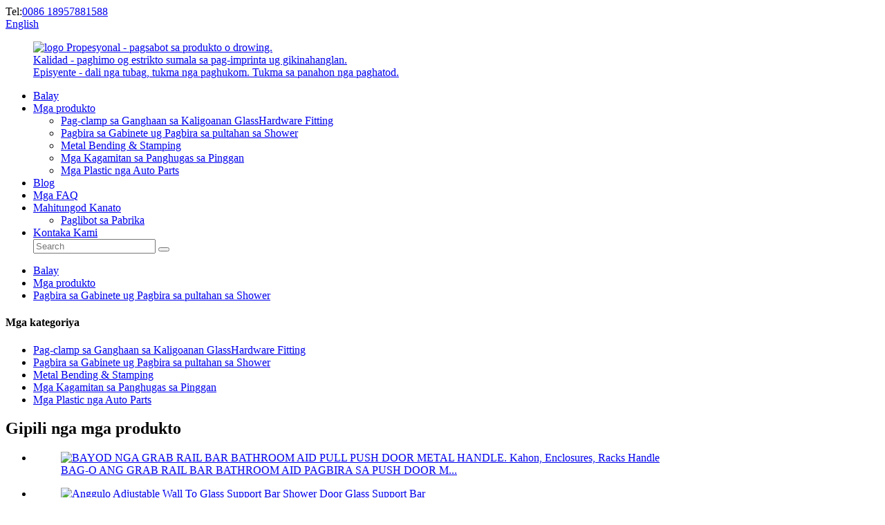

--- FILE ---
content_type: text/html
request_url: http://ceb.cnteko.com/cabinet-pulls-shower-door-pull/
body_size: 10068
content:
<!DOCTYPE html> <html dir="ltr" lang="ceb"> <head> <meta charset="UTF-8"/> <meta http-equiv="Content-Type" content="text/html; charset=UTF-8" /> <!-- Google tag (gtag.js) --> <script async src="https://www.googletagmanager.com/gtag/js?id=G-FE98B0T09V"></script> <script>
  window.dataLayer = window.dataLayer || [];
  function gtag(){dataLayer.push(arguments);}
  gtag('js', new Date());

  gtag('config', 'G-FE98B0T09V');
</script> <title>Cabinet Pulls & Shower Door Pull Manufacturers - China Cabinet Pulls & Shower Door Pull Factory & Suppliers</title> <meta name="viewport" content="width=device-width,initial-scale=1,minimum-scale=1,maximum-scale=1,user-scalable=no"> <link rel="apple-touch-icon-precomposed" href=""> <meta name="format-detection" content="telephone=no"> <meta name="apple-mobile-web-app-capable" content="yes"> <meta name="apple-mobile-web-app-status-bar-style" content="black"> <link href="//cdn.globalso.com/cnteko/style/global/style.css" rel="stylesheet" onload="this.onload=null;this.rel='stylesheet'"> <link href="//cdn.globalso.com/cnteko/style/public/public.css" rel="stylesheet" onload="this.onload=null;this.rel='stylesheet'">  <link rel="shortcut icon" href="https://cdn.globalso.com/cnteko/dde2515a.jpg" /> <meta name="description" content="Pagkuha ug taas nga kalidad nga mga pagbira sa kabinet ug pagbira sa pultahan sa shower direkta gikan sa tiggama sa China. Kami ang nanguna nga supplier ug pabrika, nga nagtanyag mga top-notch nga mga produkto alang sa imong balay. Pagpamalit karon!" /> <meta name="keywords" content="pagbira sa kabinet, pagbira sa pultahan sa shower, pagbira sa kabinete sa kusina, pagbira sa kabinete sa banyo, pagbira sa moderno nga kabinete, pagbira sa vintage cabinet, pagbira sa kabinet nga nickel, pagbira sa pultahan sa bildo nga shower" />    <link href="//cdn.globalso.com/hide_search.css" rel="stylesheet"/><link href="//www.cnteko.com/style/ceb.html.css" rel="stylesheet"/><link rel="alternate" hreflang="ceb" href="https://ceb.cnteko.com/" /><link rel="canonical" href="https://ceb.cnteko.com/cabinet-pulls-shower-door-pull/" /></head> <body> <div class="container"> <header class="web_head">     <div class="head_top">       <div class="layout">         <div class="head_right">           <span class="top_contact">Tel:<a class="tel_link" href="tel:0086 18957881588">0086 18957881588</a></span>          <div class="change-language ensemble">   <div class="change-language-info">     <div class="change-language-title medium-title">        <div class="language-flag language-flag-en"><a href="https://www.cnteko.com/"><b class="country-flag"></b><span>English</span> </a></div>        <b class="language-icon"></b>      </div> 	<div class="change-language-cont sub-content">         <div class="empty"></div>     </div>   </div> </div> <!--theme229-->             </div>       </div>     </div>     <div class="head_layer">       <div class="layout">         <figure class="logo"><a href="/">                 <img src="https://cdn.globalso.com/cnteko/e7e1f7052.png" alt="logo">                 <span id="logo_span" class="logo_description">Propesyonal - pagsabot sa produkto o drowing.<br/>Kalidad - paghimo og estrikto sumala sa pag-imprinta ug gikinahanglan.<br/>Episyente - dali nga tubag, tukma nga paghukom. Tukma sa panahon nga paghatod.</span>         </a></figure>         <nav class="nav_wrap">           <ul class="head_nav">         <li><a href="/">Balay</a></li> <li class="current-menu-ancestor current-menu-parent"><a href="/products/">Mga produkto</a> <ul class="sub-menu"> 	<li><a href="/bathroom-gate-clamp-glasshardware-fitting/">Pag-clamp sa Ganghaan sa Kaligoanan GlassHardware Fitting</a></li> 	<li class="nav-current"><a href="/cabinet-pulls-shower-door-pull/">Pagbira sa Gabinete ug Pagbira sa pultahan sa Shower</a></li> 	<li><a href="/metal-bending-stamping/">Metal Bending & Stamping</a></li> 	<li><a href="/dishwasher-accessories/">Mga Kagamitan sa Panghugas sa Pinggan</a></li> 	<li><a href="/plastic-auto-parts/">Mga Plastic nga Auto Parts</a></li> </ul> </li> <li><a href="/news/">Blog</a></li> <li><a href="/faqs/">Mga FAQ</a></li> <li><a href="/about-us/">Mahitungod Kanato</a> <ul class="sub-menu"> 	<li><a href="/factory-tour/">Paglibot sa Pabrika</a></li> </ul> </li> <li><a href="/contact-us/">Kontaka Kami</a></li> <div class="head-search">           <form  action="/search.php" method="get">           <input class="search-ipt" type="text" placeholder="Search" name="s" id="s" />           <input type="hidden" name="cat" value="490"/>           <button class="search-btn" type="submit"  id="searchsubmit"></button>         </form>           </div> <b id="btn-search" class="btn--search"></b>       </ul>                               </nav>       </div>     </div>   </header><div class="path_bar">     <div class="layout">       <ul>        <li> <a itemprop="breadcrumb" href="/">Balay</a></li><li> <a itemprop="breadcrumb" href="/products/" title="Products">Mga produkto</a> </li><li> <a href="#">Pagbira sa Gabinete ug Pagbira sa pultahan sa Shower</a></li>       </ul>     </div>   </div> <section class="web_main page_main">   <div class="layout">     <aside class="aside">   <section class="aside-wrap">     <section class="side-widget">     <div class="side-tit-bar">       <h4 class="side-tit">Mga kategoriya</h4>     </div>     <ul class="side-cate">       <li><a href="/bathroom-gate-clamp-glasshardware-fitting/">Pag-clamp sa Ganghaan sa Kaligoanan GlassHardware Fitting</a></li> <li class="nav-current"><a href="/cabinet-pulls-shower-door-pull/">Pagbira sa Gabinete ug Pagbira sa pultahan sa Shower</a></li> <li><a href="/metal-bending-stamping/">Metal Bending & Stamping</a></li> <li><a href="/dishwasher-accessories/">Mga Kagamitan sa Panghugas sa Pinggan</a></li> <li><a href="/plastic-auto-parts/">Mga Plastic nga Auto Parts</a></li>     </ul>   </section>   <div class="side-widget">     <div class="side-tit-bar">       <h2 class="side-tit">Gipili nga mga produkto</h2>     </div>     <div class="side-product-items">       <div class="items_content">         <ul >                     <li class="side_product_item">             <figure> <a  class="item-img" href="/bathroom-accesories-57-products/"><img src="https://cdn.globalso.com/cnteko/eaeabb04-300x300.jpg" alt="BAYOD NGA GRAB RAIL BAR BATHROOM AID PULL PUSH DOOR METAL HANDLE. Kahon, Enclosures, Racks Handle"></a>               <figcaption>                 <div class="item_text"><a href="/bathroom-accesories-57-products/">BAG-O ANG GRAB RAIL BAR BATHROOM AID PAGBIRA SA PUSH DOOR M...</a></div>               </figcaption>             </figure>             <a href="/bathroom-accesories-57-products/" class="add-friend"></a> </li>                     <li class="side_product_item">             <figure> <a  class="item-img" href="/bathroom-accesories-56-products/"><img src="https://cdn.globalso.com/cnteko/8b1f40da-300x300.png" alt="Anggulo Adjustable Wall To Glass Support Bar Shower Door Glass Support Bar"></a>               <figcaption>                 <div class="item_text"><a href="/bathroom-accesories-56-products/">Anggulo Adjustable Wall To Glass Support Bar Shower Do...</a></div>               </figcaption>             </figure>             <a href="/bathroom-accesories-56-products/" class="add-friend"></a> </li>                     <li class="side_product_item">             <figure> <a  class="item-img" href="/door-guide-for-sliding-shower-door-systems-products/"><img src="https://cdn.globalso.com/cnteko/d9af8928-300x300.png" alt="90 degree nga bildo Ngadto sa bildo nga shower clamp brass hinge para sa banyo haom"></a>               <figcaption>                 <div class="item_text"><a href="/door-guide-for-sliding-shower-door-systems-products/">90 degree nga bildo Ngadto sa bildo nga shower clamp brass hinge para...</a></div>               </figcaption>             </figure>             <a href="/door-guide-for-sliding-shower-door-systems-products/" class="add-friend"></a> </li>                     <li class="side_product_item">             <figure> <a  class="item-img" href="/cylindrical-door-stop-products/"><img src="https://cdn.globalso.com/cnteko/aaff642c1-300x300.jpg" alt="Pasadya nga solidong brass floor mounted door stop nga adunay baga nga singsing nga goma"></a>               <figcaption>                 <div class="item_text"><a href="/cylindrical-door-stop-products/">Custom solid brass floor mount door stop with thic...</a></div>               </figcaption>             </figure>             <a href="/cylindrical-door-stop-products/" class="add-friend"></a> </li>                     <li class="side_product_item">             <figure> <a  class="item-img" href="/rod-handle-collection-use-on-kitchen-cabinets-bathroom-cabinets-furniture-or-closet-doors-products/"><img src="https://cdn.globalso.com/cnteko/65710b741-300x300.jpg" alt="Koleksyon sa Rod Handle Gamit sa mga kabinet sa kusina, mga kabinet sa banyo, mga muwebles o mga pultahan sa aparador"></a>               <figcaption>                 <div class="item_text"><a href="/rod-handle-collection-use-on-kitchen-cabinets-bathroom-cabinets-furniture-or-closet-doors-products/">Rod Handle Collection Paggamit sa mga kabinet sa kusina, bathr...</a></div>               </figcaption>             </figure>             <a href="/rod-handle-collection-use-on-kitchen-cabinets-bathroom-cabinets-furniture-or-closet-doors-products/" class="add-friend"></a> </li>                     <li class="side_product_item">             <figure> <a  class="item-img" href="/wall-to-glass-standard-bevel-pivot-shower-door-hinge360-degbrass-products/"><img src="https://cdn.globalso.com/cnteko/a138dab2-300x300.png" alt="WALL TO GLASS STANDARD BEVEL PIVOT SHOWER DOOR HINGE,360 DEG,BASS"></a>               <figcaption>                 <div class="item_text"><a href="/wall-to-glass-standard-bevel-pivot-shower-door-hinge360-degbrass-products/">WALL TO GLASS STANDARD BEVEL PIVOT SHOWER DOOR HINGE...</a></div>               </figcaption>             </figure>             <a href="/wall-to-glass-standard-bevel-pivot-shower-door-hinge360-degbrass-products/" class="add-friend"></a> </li>                     <li class="side_product_item">             <figure> <a  class="item-img" href="/shower-caddy-1-tier-bathroom-cornersquare-shelf-organizer-brass-polished-chrome-1-tier-cornersquare-basket-products/"><img src="https://cdn.globalso.com/cnteko/d9bd06f5-300x300.jpg" alt="Kaligoanan 304 SUS Stainless steel corner shower caddy storage shelves organizer"></a>               <figcaption>                 <div class="item_text"><a href="/shower-caddy-1-tier-bathroom-cornersquare-shelf-organizer-brass-polished-chrome-1-tier-cornersquare-basket-products/">Kaligoanan 304 SUS Stainless steel corner shower caddy...</a></div>               </figcaption>             </figure>             <a href="/shower-caddy-1-tier-bathroom-cornersquare-shelf-organizer-brass-polished-chrome-1-tier-cornersquare-basket-products/" class="add-friend"></a> </li>                     <li class="side_product_item">             <figure> <a  class="item-img" href="/shower-caddy-2-tier-bathroom-cornersquare-shelf-organizer-brass-polished-chrome-double-cornersquare-basket-products/"><img src="https://cdn.globalso.com/cnteko/23df8ff6-300x300.jpg" alt="Shower Caddy 2 Tier nga Suok sa Kaligoanan/Square Shelf Organizer Brass Polished Chrome Doble Corner/Square Basket"></a>               <figcaption>                 <div class="item_text"><a href="/shower-caddy-2-tier-bathroom-cornersquare-shelf-organizer-brass-polished-chrome-double-cornersquare-basket-products/">Shower Caddy 2 Tier nga Suok sa Kaligoanan/Square Shelf O...</a></div>               </figcaption>             </figure>             <a href="/shower-caddy-2-tier-bathroom-cornersquare-shelf-organizer-brass-polished-chrome-double-cornersquare-basket-products/" class="add-friend"></a> </li>                   </ul>       </div>       <div class="btn-prev swiper-button-disabled"></div>       <div class="btn-next"></div>     </div>   </div>      </section> </aside>    <section class="main">       <div class="items_list">         <h1 class="page_title">Pagbira sa Gabinete ug Pagbira sa pultahan sa Shower</h1>         <ul>    <li class="product_item">             <figure>               <span class="item_img"><img src="https://cdn.globalso.com/cnteko/cdbc49b5.jpg" alt="Ang Modernong Bulawan nga Gabinete Nagbira sa Hardware Square Cabinet Naggunit sa Pultahan Nagguyod sa Mga Muwebles sa Kaligoanan"><a href="/rectangle-cabinet-pull-products/" title="Modern Gold Cabinet Pulls Hardware Square Cabinet Handles Door Handles Bathroom Furniture Pulls"></a> </span>               <figcaption> 			  <div class="item_information"> 			                            <h3 class="item_title"><a href="/rectangle-cabinet-pull-products/" title="Modern Gold Cabinet Pulls Hardware Square Cabinet Handles Door Handles Bathroom Furniture Pulls">Ang Modernong Bulawan nga Gabinete Nagbira sa Hardware Square Cabinet Naggunit sa Pultahan Nagguyod sa Mga Muwebles sa Kaligoanan</a></h3>                               </div>               </figcaption>             </figure>           </li>    <li class="product_item">             <figure>               <span class="item_img"><img src="https://cdn.globalso.com/cnteko/6987f6e0.jpg" alt="Ang suplay sa pabrika nga stainless steel show door pull handle cabinet handle"><a href="/stainless-steel-handle-boxes-enclosures-racks-handle-products/" title="Factory supply stainless steel show door pull handle cabinet handles"></a> </span>               <figcaption> 			  <div class="item_information"> 			                            <h3 class="item_title"><a href="/stainless-steel-handle-boxes-enclosures-racks-handle-products/" title="Factory supply stainless steel show door pull handle cabinet handles">Ang suplay sa pabrika nga stainless steel show door pull handle cabinet handle</a></h3>                               </div>               </figcaption>             </figure>           </li>    <li class="product_item">             <figure>               <span class="item_img"><img src="https://cdn.globalso.com/cnteko/16532dfa.jpg" alt="Back-to-Back Pull Handles European court style"><a href="/back-to-back-pull-handles-european-court-style-products/" title="Back-to-Back Pull Handles  European court style"></a> </span>               <figcaption> 			  <div class="item_information"> 			                            <h3 class="item_title"><a href="/back-to-back-pull-handles-european-court-style-products/" title="Back-to-Back Pull Handles  European court style">Back-to-Back Pull Handles European court style</a></h3>                               </div>               </figcaption>             </figure>           </li>    <li class="product_item">             <figure>               <span class="item_img"><img src="https://cdn.globalso.com/cnteko/f7124ac7.jpg" alt="Shower glass door handle double side back to back solid brass shower door knob"><a href="/glass-door-handle-knob-products/" title="Shower glass door handle double side back to back solid brass shower door knobs"></a> </span>               <figcaption> 			  <div class="item_information"> 			                            <h3 class="item_title"><a href="/glass-door-handle-knob-products/" title="Shower glass door handle double side back to back solid brass shower door knobs">Shower glass door handle double side back to back solid brass shower door knob</a></h3>                               </div>               </figcaption>             </figure>           </li>    <li class="product_item">             <figure>               <span class="item_img"><img src="https://cdn.globalso.com/cnteko/6795775d.jpg" alt="Direkta nga naghatag ang tiggama og taas nga kalidad nga mga istilo sa modernong T Bar Pull Handle para sa mga drawer ug mga pultahan"><a href="/cabinet-pulls-brushed-nickel-kitchen-cupboard-handles-satin-nickel-cabinet-handlesmatte-black-cabinet-pulls-products/" title="Manufacturer supplies directly high quality styles modern T Bar Pull Handle for drawers and Doors"></a> </span>               <figcaption> 			  <div class="item_information"> 			                            <h3 class="item_title"><a href="/cabinet-pulls-brushed-nickel-kitchen-cupboard-handles-satin-nickel-cabinet-handlesmatte-black-cabinet-pulls-products/" title="Manufacturer supplies directly high quality styles modern T Bar Pull Handle for drawers and Doors">Direkta nga naghatag ang tiggama og taas nga kalidad nga mga istilo sa modernong T Bar Pull Handle para sa mga drawer ug mga pultahan</a></h3>                               </div>               </figcaption>             </figure>           </li>    <li class="product_item">             <figure>               <span class="item_img"><img src="https://cdn.globalso.com/cnteko/e74d80ff.jpg" alt="Bulawan nga Itom nga Chrome Kusina nga Gabinete Door Drawer Cupboard T Bar Handle"><a href="/gold-black-chrome-kitchen-cabinet-door-drawer-cupboard-t-bar-handle-products/" title="Gold Black Chrome Kitchen Cabinet Door Drawer Cupboard T Bar Handle"></a> </span>               <figcaption> 			  <div class="item_information"> 			                            <h3 class="item_title"><a href="/gold-black-chrome-kitchen-cabinet-door-drawer-cupboard-t-bar-handle-products/" title="Gold Black Chrome Kitchen Cabinet Door Drawer Cupboard T Bar Handle">Bulawan nga Itom nga Chrome Kusina nga Gabinete Door Drawer Cupboard T Bar Handle</a></h3>                               </div>               </figcaption>             </figure>           </li>    <li class="product_item">             <figure>               <span class="item_img"><img src="https://cdn.globalso.com/cnteko/bd9c8e29.jpg" alt="Ang Wire Pulls gipasinaw nga brass tubular pulls ug pushes para sa hardware sa pultahan"><a href="/tubular-cabinet-pull-products/" title="Wire Pulls polished brass tubular pulls and pushes for door hardware"></a> </span>               <figcaption> 			  <div class="item_information"> 			                            <h3 class="item_title"><a href="/tubular-cabinet-pull-products/" title="Wire Pulls polished brass tubular pulls and pushes for door hardware">Ang Wire Pulls gipasinaw nga brass tubular pulls ug pushes para sa hardware sa pultahan</a></h3>                               </div>               </figcaption>             </figure>           </li>    <li class="product_item">             <figure>               <span class="item_img"><img src="https://cdn.globalso.com/cnteko/23b0745d.png" alt="Mga custom nga grab bar sa bath ug shower aid nga adunay gipasinaw nga chrome brass"><a href="/handlegrab-bar-brass-chrome-products/" title="Custom grab bars in bath and shower aids with polished chrome brass"></a> </span>               <figcaption> 			  <div class="item_information"> 			                            <h3 class="item_title"><a href="/handlegrab-bar-brass-chrome-products/" title="Custom grab bars in bath and shower aids with polished chrome brass">Mga custom nga grab bar sa bath ug shower aid nga adunay gipasinaw nga chrome brass</a></h3>                               </div>               </figcaption>             </figure>           </li>    <li class="product_item">             <figure>               <span class="item_img"><img src="https://cdn.globalso.com/cnteko/65710b741.jpg" alt="Koleksyon sa Rod Handle Gamit sa mga kabinet sa kusina, mga kabinet sa banyo, mga muwebles o mga pultahan sa aparador"><a href="/rod-handle-collection-use-on-kitchen-cabinets-bathroom-cabinets-furniture-or-closet-doors-products/" title="Rod Handle Collection Use on kitchen cabinets, bathroom cabinets, furniture or closet doors"></a> </span>               <figcaption> 			  <div class="item_information"> 			                            <h3 class="item_title"><a href="/rod-handle-collection-use-on-kitchen-cabinets-bathroom-cabinets-furniture-or-closet-doors-products/" title="Rod Handle Collection Use on kitchen cabinets, bathroom cabinets, furniture or closet doors">Koleksyon sa Rod Handle Gamit sa mga kabinet sa kusina, mga kabinet sa banyo, mga muwebles o mga pultahan sa aparador</a></h3>                               </div>               </figcaption>             </figure>           </li>    <li class="product_item">             <figure>               <span class="item_img"><img src="https://cdn.globalso.com/cnteko/0ff597191.jpg" alt="Mga Kagamitan sa Kaligoanan"><a href="/bathroom-accesories-6-products/" title="Bathroom Accesories"></a> </span>               <figcaption> 			  <div class="item_information"> 			                            <h3 class="item_title"><a href="/bathroom-accesories-6-products/" title="Bathroom Accesories">Mga Kagamitan sa Kaligoanan</a></h3>                               </div>               </figcaption>             </figure>           </li>    <li class="product_item">             <figure>               <span class="item_img"><img src="https://cdn.globalso.com/cnteko/67288ab6.jpg" alt="Frameless shower pultahan fixed panel bungbong sa bildo suporta bar alang sa 8-12mm Glass"><a href="/angle-adjustable-wall-to-glass-support-bar-shower-door-glass-support-bar-products/" title="Frameless shower door fixed panel wall to glass support bar for 8-12mm Glass"></a> </span>               <figcaption> 			  <div class="item_information"> 			                            <h3 class="item_title"><a href="/angle-adjustable-wall-to-glass-support-bar-shower-door-glass-support-bar-products/" title="Frameless shower door fixed panel wall to glass support bar for 8-12mm Glass">Frameless shower pultahan fixed panel bungbong sa bildo suporta bar alang sa 8-12mm Glass</a></h3>                               </div>               </figcaption>             </figure>           </li>          </ul>         <div class="page_bar">         <div class="pages"></div>       </div>       </div>            </section>   </div> </section> <footer class="web_footer">     <div class="foot_items">       <div class="layout">         <div class="foot_item foot_item_product wow fadeInUpA" data-wow-delay=".1s">           <h2 class="title">IMPORMASYON</h2>           <div class="foot_item_bd">             <ul class="foot_txt_list">               <li><a href="/about-us/">Mahitungod Kanato</a></li> <li><a href="/factory-tour/">Paglibot sa Pabrika</a></li> <li><a href="/contact-us/">Kontaka Kami</a></li> <li><a href="/faqs/">Mga FAQ</a></li>             </ul>           </div>         </div>         <div class="foot_item foot_item_news wow fadeInUpA" data-wow-delay=".2s">           <h2 class="title">BAG-ONG BALITA</h2>           <div class="foot_item_bd">             <ul class="foot_news_list">                            <li><a href="/news/how-do-aluminum-extrusions-improve-vehicle-efficiency-and-safety/">Sa Unsang Paagi Ang Aluminum Extrusions Makapauswag sa Salakyanan...</a></li>                             <li><a href="/news/why-are-oem-buyers-turning-to-aluminum-extrusions-in-2025/">Ngano nga ang mga pumapalit sa OEM mibalik sa aluminum ex...</a></li>                           </ul>           </div>         </div>         <div class="foot_item foot_item_contact wow fadeInUpA" data-wow-delay=".3s">           <h2 class="title">KONTAK KAMI</h2>           <div class="foot_item_bd">             <address>             <ul>                <li class="foot_addr">UNIT 1412, LINGQIAO PLAZA, 31 YAOHANG STREET, NINGBO 315000 , CHINA</li>              <li class="foot_phone">Tawga Kami Karon:<a class="tel_link" href="tel:0086 18957881588">0086 18957881588</a></li>                          <li class="foot_email"><a href="javascript:" class="add_email12">daisy_yan@coziness.cn</a></li>            </ul>             </address>           </div>         </div>         <div class="foot_item foot_item_follow wow fadeInUpA" data-wow-delay=".4s">           <h2 class="title">SUNDA KAMI</h2>           <div class="foot_item_bd">             <div class="company_subscribe foot_subscribe">               <h3 class="subscribe_tit">Alang sa mga pangutana bahin sa among mga produkto o pricelist, palihug ibilin ang imong email kanamo ug kami makontak sa sulod sa 24 oras.</h3>               <a href="javascript:" class="sys_btn button">Pangutana Karon</a>             </div>                   </div>         </div>       </div>     </div>     <div class="foot_bar wow fadeInUpA">       <div class="layout">         <div class="copyright">© Copyright - 2010-2023 : Tanang Katungod Gireserba.<script type="text/javascript" src="//www.globalso.site/livechat.js"></script>         <a href="/sitemap.xml">Sitemap</a>  <br><a href='/bathroom-accessories/' title='Bathroom Accessories'>Mga Kagamitan sa Kaligoanan</a>,  <a href='/wholesale-plastic-auto-car-parts-supplier/' title='Wholesale Plastic Auto Car Parts Supplier'>Wholesale Plastic Auto Car Parts Supplier</a>,  <a href='/wholesale-plastic-auto-spare-parts-factory/' title='Wholesale Plastic Auto Spare Parts Factory'>Wholesale Plastic Auto Spare Parts Pabrika</a>,  <a href='/door-pull-handles/' title='door pull handles'>mga gunitanan sa pagbitad sa pultahan</a>,  <a href='/wholesale-innovative-plastic-components-manufacturers/' title='Wholesale Innovative Plastic Components Manufacturers'>Wholesale Innovative Plastic Components Manufacturers</a>,  <a href='/bathroom-accessories-and-fittings/' title='bathroom accessories and fittings'>mga gamit sa banyo ug mga gamit</a>,                </div>       </div>     </div>   </footer> <aside class="scrollsidebar" id="scrollsidebar">   <div class="side_content">     <div class="side_list">       <header class="hd"><img src="//cdn.globalso.com/title_pic.png" alt="Online nga Pangutana"/></header>       <div class="cont">         <li><a class="email" href="javascript:" >Ipadala ang Email</a></li>                                       </div>                   <div class="side_title"><a  class="close_btn"><span>x</span></a></div>     </div>   </div>   <div class="show_btn"></div> </aside> <div class="inquiry-pop-bd">   <div class="inquiry-pop"> <i class="ico-close-pop" onclick="hideMsgPop();"></i>      <script type="text/javascript" src="//www.globalso.site/form.js"></script>    </div> </div> </div> <script type="text/javascript" src="//cdn.globalso.com/cnteko/style/global/js/jquery.min.js"></script>  <script type="text/javascript" src="//cdn.globalso.com/cnteko/style/global/js/common.js"></script> <script type="text/javascript" src="//cdn.globalso.com/cnteko/style/public/public.js"></script>  <!--[if lt IE 9]> <script src="//cdn.globalso.com/cnteko/style/global/js/html5.js"></script> <![endif]--> <script>
function getCookie(name) {
    var arg = name + "=";
    var alen = arg.length;
    var clen = document.cookie.length;
    var i = 0;
    while (i < clen) {
        var j = i + alen;
        if (document.cookie.substring(i, j) == arg) return getCookieVal(j);
        i = document.cookie.indexOf(" ", i) + 1;
        if (i == 0) break;
    }
    return null;
}
function setCookie(name, value) {
    var expDate = new Date();
    var argv = setCookie.arguments;
    var argc = setCookie.arguments.length;
    var expires = (argc > 2) ? argv[2] : null;
    var path = (argc > 3) ? argv[3] : null;
    var domain = (argc > 4) ? argv[4] : null;
    var secure = (argc > 5) ? argv[5] : false;
    if (expires != null) {
        expDate.setTime(expDate.getTime() + expires);
    }
    document.cookie = name + "=" + escape(value) + ((expires == null) ? "": ("; expires=" + expDate.toUTCString())) + ((path == null) ? "": ("; path=" + path)) + ((domain == null) ? "": ("; domain=" + domain)) + ((secure == true) ? "; secure": "");
}
function getCookieVal(offset) {
    var endstr = document.cookie.indexOf(";", offset);
    if (endstr == -1) endstr = document.cookie.length;
    return unescape(document.cookie.substring(offset, endstr));
}
var firstshow = 0;
var cfstatshowcookie = getCookie('easyiit_stats');
if (cfstatshowcookie != 1) {
    a = new Date();
    h = a.getHours();
    m = a.getMinutes();
    s = a.getSeconds();
    sparetime = 1000 * 60 * 60 * 24 * 1 - (h * 3600 + m * 60 + s) * 1000 - 1;
    setCookie('easyiit_stats', 1, sparetime, '/');
    firstshow = 1;
}
if (!navigator.cookieEnabled) {
    firstshow = 0;
}
var referrer = escape(document.referrer);
var currweb = escape(location.href);
var screenwidth = screen.width;
var screenheight = screen.height;
var screencolordepth = screen.colorDepth;
$(function($){
   $.post("https://www.cnteko.com/statistic.php", { action:'stats_init', assort:0, referrer:referrer, currweb:currweb , firstshow:firstshow ,screenwidth:screenwidth, screenheight: screenheight, screencolordepth: screencolordepth, ranstr: Math.random()},function(data){}, "json");
			
});
</script>   <script type="text/javascript">

if(typeof jQuery == 'undefined' || typeof jQuery.fn.on == 'undefined') {
	document.write('<script src="https://www.cnteko.com/wp-content/plugins/bb-plugin/js/jquery.js"><\/script>');
	document.write('<script src="https://www.cnteko.com/wp-content/plugins/bb-plugin/js/jquery.migrate.min.js"><\/script>');
}

</script><ul class="prisna-wp-translate-seo" id="prisna-translator-seo"><li class="language-flag language-flag-en"><a href="https://www.cnteko.com/cabinet-pulls-shower-door-pull/" title="English" target="_blank"><b class="country-flag"></b><span>English</span></a></li><li class="language-flag language-flag-fr"><a href="http://fr.cnteko.com/cabinet-pulls-shower-door-pull/" title="French" target="_blank"><b class="country-flag"></b><span>French</span></a></li><li class="language-flag language-flag-de"><a href="http://de.cnteko.com/cabinet-pulls-shower-door-pull/" title="German" target="_blank"><b class="country-flag"></b><span>German</span></a></li><li class="language-flag language-flag-pt"><a href="http://pt.cnteko.com/cabinet-pulls-shower-door-pull/" title="Portuguese" target="_blank"><b class="country-flag"></b><span>Portuguese</span></a></li><li class="language-flag language-flag-es"><a href="http://es.cnteko.com/cabinet-pulls-shower-door-pull/" title="Spanish" target="_blank"><b class="country-flag"></b><span>Spanish</span></a></li><li class="language-flag language-flag-ru"><a href="http://ru.cnteko.com/cabinet-pulls-shower-door-pull/" title="Russian" target="_blank"><b class="country-flag"></b><span>Russian</span></a></li><li class="language-flag language-flag-ja"><a href="http://ja.cnteko.com/cabinet-pulls-shower-door-pull/" title="Japanese" target="_blank"><b class="country-flag"></b><span>Japanese</span></a></li><li class="language-flag language-flag-ko"><a href="http://ko.cnteko.com/cabinet-pulls-shower-door-pull/" title="Korean" target="_blank"><b class="country-flag"></b><span>Korean</span></a></li><li class="language-flag language-flag-ar"><a href="http://ar.cnteko.com/cabinet-pulls-shower-door-pull/" title="Arabic" target="_blank"><b class="country-flag"></b><span>Arabic</span></a></li><li class="language-flag language-flag-ga"><a href="http://ga.cnteko.com/cabinet-pulls-shower-door-pull/" title="Irish" target="_blank"><b class="country-flag"></b><span>Irish</span></a></li><li class="language-flag language-flag-el"><a href="http://el.cnteko.com/cabinet-pulls-shower-door-pull/" title="Greek" target="_blank"><b class="country-flag"></b><span>Greek</span></a></li><li class="language-flag language-flag-tr"><a href="http://tr.cnteko.com/cabinet-pulls-shower-door-pull/" title="Turkish" target="_blank"><b class="country-flag"></b><span>Turkish</span></a></li><li class="language-flag language-flag-it"><a href="http://it.cnteko.com/cabinet-pulls-shower-door-pull/" title="Italian" target="_blank"><b class="country-flag"></b><span>Italian</span></a></li><li class="language-flag language-flag-da"><a href="http://da.cnteko.com/cabinet-pulls-shower-door-pull/" title="Danish" target="_blank"><b class="country-flag"></b><span>Danish</span></a></li><li class="language-flag language-flag-ro"><a href="http://ro.cnteko.com/cabinet-pulls-shower-door-pull/" title="Romanian" target="_blank"><b class="country-flag"></b><span>Romanian</span></a></li><li class="language-flag language-flag-id"><a href="http://id.cnteko.com/cabinet-pulls-shower-door-pull/" title="Indonesian" target="_blank"><b class="country-flag"></b><span>Indonesian</span></a></li><li class="language-flag language-flag-cs"><a href="http://cs.cnteko.com/cabinet-pulls-shower-door-pull/" title="Czech" target="_blank"><b class="country-flag"></b><span>Czech</span></a></li><li class="language-flag language-flag-af"><a href="http://af.cnteko.com/cabinet-pulls-shower-door-pull/" title="Afrikaans" target="_blank"><b class="country-flag"></b><span>Afrikaans</span></a></li><li class="language-flag language-flag-sv"><a href="http://sv.cnteko.com/cabinet-pulls-shower-door-pull/" title="Swedish" target="_blank"><b class="country-flag"></b><span>Swedish</span></a></li><li class="language-flag language-flag-pl"><a href="http://pl.cnteko.com/cabinet-pulls-shower-door-pull/" title="Polish" target="_blank"><b class="country-flag"></b><span>Polish</span></a></li><li class="language-flag language-flag-eu"><a href="http://eu.cnteko.com/cabinet-pulls-shower-door-pull/" title="Basque" target="_blank"><b class="country-flag"></b><span>Basque</span></a></li><li class="language-flag language-flag-ca"><a href="http://ca.cnteko.com/cabinet-pulls-shower-door-pull/" title="Catalan" target="_blank"><b class="country-flag"></b><span>Catalan</span></a></li><li class="language-flag language-flag-eo"><a href="http://eo.cnteko.com/cabinet-pulls-shower-door-pull/" title="Esperanto" target="_blank"><b class="country-flag"></b><span>Esperanto</span></a></li><li class="language-flag language-flag-hi"><a href="http://hi.cnteko.com/cabinet-pulls-shower-door-pull/" title="Hindi" target="_blank"><b class="country-flag"></b><span>Hindi</span></a></li><li class="language-flag language-flag-lo"><a href="http://lo.cnteko.com/cabinet-pulls-shower-door-pull/" title="Lao" target="_blank"><b class="country-flag"></b><span>Lao</span></a></li><li class="language-flag language-flag-sq"><a href="http://sq.cnteko.com/cabinet-pulls-shower-door-pull/" title="Albanian" target="_blank"><b class="country-flag"></b><span>Albanian</span></a></li><li class="language-flag language-flag-am"><a href="http://am.cnteko.com/cabinet-pulls-shower-door-pull/" title="Amharic" target="_blank"><b class="country-flag"></b><span>Amharic</span></a></li><li class="language-flag language-flag-hy"><a href="http://hy.cnteko.com/cabinet-pulls-shower-door-pull/" title="Armenian" target="_blank"><b class="country-flag"></b><span>Armenian</span></a></li><li class="language-flag language-flag-az"><a href="http://az.cnteko.com/cabinet-pulls-shower-door-pull/" title="Azerbaijani" target="_blank"><b class="country-flag"></b><span>Azerbaijani</span></a></li><li class="language-flag language-flag-be"><a href="http://be.cnteko.com/cabinet-pulls-shower-door-pull/" title="Belarusian" target="_blank"><b class="country-flag"></b><span>Belarusian</span></a></li><li class="language-flag language-flag-bn"><a href="http://bn.cnteko.com/cabinet-pulls-shower-door-pull/" title="Bengali" target="_blank"><b class="country-flag"></b><span>Bengali</span></a></li><li class="language-flag language-flag-bs"><a href="http://bs.cnteko.com/cabinet-pulls-shower-door-pull/" title="Bosnian" target="_blank"><b class="country-flag"></b><span>Bosnian</span></a></li><li class="language-flag language-flag-bg"><a href="http://bg.cnteko.com/cabinet-pulls-shower-door-pull/" title="Bulgarian" target="_blank"><b class="country-flag"></b><span>Bulgarian</span></a></li><li class="language-flag language-flag-ceb"><a href="http://ceb.cnteko.com/cabinet-pulls-shower-door-pull/" title="Cebuano" target="_blank"><b class="country-flag"></b><span>Cebuano</span></a></li><li class="language-flag language-flag-ny"><a href="http://ny.cnteko.com/cabinet-pulls-shower-door-pull/" title="Chichewa" target="_blank"><b class="country-flag"></b><span>Chichewa</span></a></li><li class="language-flag language-flag-co"><a href="http://co.cnteko.com/cabinet-pulls-shower-door-pull/" title="Corsican" target="_blank"><b class="country-flag"></b><span>Corsican</span></a></li><li class="language-flag language-flag-hr"><a href="http://hr.cnteko.com/cabinet-pulls-shower-door-pull/" title="Croatian" target="_blank"><b class="country-flag"></b><span>Croatian</span></a></li><li class="language-flag language-flag-nl"><a href="http://nl.cnteko.com/cabinet-pulls-shower-door-pull/" title="Dutch" target="_blank"><b class="country-flag"></b><span>Dutch</span></a></li><li class="language-flag language-flag-et"><a href="http://et.cnteko.com/cabinet-pulls-shower-door-pull/" title="Estonian" target="_blank"><b class="country-flag"></b><span>Estonian</span></a></li><li class="language-flag language-flag-tl"><a href="http://tl.cnteko.com/cabinet-pulls-shower-door-pull/" title="Filipino" target="_blank"><b class="country-flag"></b><span>Filipino</span></a></li><li class="language-flag language-flag-fi"><a href="http://fi.cnteko.com/cabinet-pulls-shower-door-pull/" title="Finnish" target="_blank"><b class="country-flag"></b><span>Finnish</span></a></li><li class="language-flag language-flag-fy"><a href="http://fy.cnteko.com/cabinet-pulls-shower-door-pull/" title="Frisian" target="_blank"><b class="country-flag"></b><span>Frisian</span></a></li><li class="language-flag language-flag-gl"><a href="http://gl.cnteko.com/cabinet-pulls-shower-door-pull/" title="Galician" target="_blank"><b class="country-flag"></b><span>Galician</span></a></li><li class="language-flag language-flag-ka"><a href="http://ka.cnteko.com/cabinet-pulls-shower-door-pull/" title="Georgian" target="_blank"><b class="country-flag"></b><span>Georgian</span></a></li><li class="language-flag language-flag-gu"><a href="http://gu.cnteko.com/cabinet-pulls-shower-door-pull/" title="Gujarati" target="_blank"><b class="country-flag"></b><span>Gujarati</span></a></li><li class="language-flag language-flag-ht"><a href="http://ht.cnteko.com/cabinet-pulls-shower-door-pull/" title="Haitian" target="_blank"><b class="country-flag"></b><span>Haitian</span></a></li><li class="language-flag language-flag-ha"><a href="http://ha.cnteko.com/cabinet-pulls-shower-door-pull/" title="Hausa" target="_blank"><b class="country-flag"></b><span>Hausa</span></a></li><li class="language-flag language-flag-haw"><a href="http://haw.cnteko.com/cabinet-pulls-shower-door-pull/" title="Hawaiian" target="_blank"><b class="country-flag"></b><span>Hawaiian</span></a></li><li class="language-flag language-flag-iw"><a href="http://iw.cnteko.com/cabinet-pulls-shower-door-pull/" title="Hebrew" target="_blank"><b class="country-flag"></b><span>Hebrew</span></a></li><li class="language-flag language-flag-hmn"><a href="http://hmn.cnteko.com/cabinet-pulls-shower-door-pull/" title="Hmong" target="_blank"><b class="country-flag"></b><span>Hmong</span></a></li><li class="language-flag language-flag-hu"><a href="http://hu.cnteko.com/cabinet-pulls-shower-door-pull/" title="Hungarian" target="_blank"><b class="country-flag"></b><span>Hungarian</span></a></li><li class="language-flag language-flag-is"><a href="http://is.cnteko.com/cabinet-pulls-shower-door-pull/" title="Icelandic" target="_blank"><b class="country-flag"></b><span>Icelandic</span></a></li><li class="language-flag language-flag-ig"><a href="http://ig.cnteko.com/cabinet-pulls-shower-door-pull/" title="Igbo" target="_blank"><b class="country-flag"></b><span>Igbo</span></a></li><li class="language-flag language-flag-jw"><a href="http://jw.cnteko.com/cabinet-pulls-shower-door-pull/" title="Javanese" target="_blank"><b class="country-flag"></b><span>Javanese</span></a></li><li class="language-flag language-flag-kn"><a href="http://kn.cnteko.com/cabinet-pulls-shower-door-pull/" title="Kannada" target="_blank"><b class="country-flag"></b><span>Kannada</span></a></li><li class="language-flag language-flag-kk"><a href="http://kk.cnteko.com/cabinet-pulls-shower-door-pull/" title="Kazakh" target="_blank"><b class="country-flag"></b><span>Kazakh</span></a></li><li class="language-flag language-flag-km"><a href="http://km.cnteko.com/cabinet-pulls-shower-door-pull/" title="Khmer" target="_blank"><b class="country-flag"></b><span>Khmer</span></a></li><li class="language-flag language-flag-ku"><a href="http://ku.cnteko.com/cabinet-pulls-shower-door-pull/" title="Kurdish" target="_blank"><b class="country-flag"></b><span>Kurdish</span></a></li><li class="language-flag language-flag-ky"><a href="http://ky.cnteko.com/cabinet-pulls-shower-door-pull/" title="Kyrgyz" target="_blank"><b class="country-flag"></b><span>Kyrgyz</span></a></li><li class="language-flag language-flag-la"><a href="http://la.cnteko.com/cabinet-pulls-shower-door-pull/" title="Latin" target="_blank"><b class="country-flag"></b><span>Latin</span></a></li><li class="language-flag language-flag-lv"><a href="http://lv.cnteko.com/cabinet-pulls-shower-door-pull/" title="Latvian" target="_blank"><b class="country-flag"></b><span>Latvian</span></a></li><li class="language-flag language-flag-lt"><a href="http://lt.cnteko.com/cabinet-pulls-shower-door-pull/" title="Lithuanian" target="_blank"><b class="country-flag"></b><span>Lithuanian</span></a></li><li class="language-flag language-flag-lb"><a href="http://lb.cnteko.com/cabinet-pulls-shower-door-pull/" title="Luxembou.." target="_blank"><b class="country-flag"></b><span>Luxembou..</span></a></li><li class="language-flag language-flag-mk"><a href="http://mk.cnteko.com/cabinet-pulls-shower-door-pull/" title="Macedonian" target="_blank"><b class="country-flag"></b><span>Macedonian</span></a></li><li class="language-flag language-flag-mg"><a href="http://mg.cnteko.com/cabinet-pulls-shower-door-pull/" title="Malagasy" target="_blank"><b class="country-flag"></b><span>Malagasy</span></a></li><li class="language-flag language-flag-ms"><a href="http://ms.cnteko.com/cabinet-pulls-shower-door-pull/" title="Malay" target="_blank"><b class="country-flag"></b><span>Malay</span></a></li><li class="language-flag language-flag-ml"><a href="http://ml.cnteko.com/cabinet-pulls-shower-door-pull/" title="Malayalam" target="_blank"><b class="country-flag"></b><span>Malayalam</span></a></li><li class="language-flag language-flag-mt"><a href="http://mt.cnteko.com/cabinet-pulls-shower-door-pull/" title="Maltese" target="_blank"><b class="country-flag"></b><span>Maltese</span></a></li><li class="language-flag language-flag-mi"><a href="http://mi.cnteko.com/cabinet-pulls-shower-door-pull/" title="Maori" target="_blank"><b class="country-flag"></b><span>Maori</span></a></li><li class="language-flag language-flag-mr"><a href="http://mr.cnteko.com/cabinet-pulls-shower-door-pull/" title="Marathi" target="_blank"><b class="country-flag"></b><span>Marathi</span></a></li><li class="language-flag language-flag-mn"><a href="http://mn.cnteko.com/cabinet-pulls-shower-door-pull/" title="Mongolian" target="_blank"><b class="country-flag"></b><span>Mongolian</span></a></li><li class="language-flag language-flag-my"><a href="http://my.cnteko.com/cabinet-pulls-shower-door-pull/" title="Burmese" target="_blank"><b class="country-flag"></b><span>Burmese</span></a></li><li class="language-flag language-flag-ne"><a href="http://ne.cnteko.com/cabinet-pulls-shower-door-pull/" title="Nepali" target="_blank"><b class="country-flag"></b><span>Nepali</span></a></li><li class="language-flag language-flag-no"><a href="http://no.cnteko.com/cabinet-pulls-shower-door-pull/" title="Norwegian" target="_blank"><b class="country-flag"></b><span>Norwegian</span></a></li><li class="language-flag language-flag-ps"><a href="http://ps.cnteko.com/cabinet-pulls-shower-door-pull/" title="Pashto" target="_blank"><b class="country-flag"></b><span>Pashto</span></a></li><li class="language-flag language-flag-fa"><a href="http://fa.cnteko.com/cabinet-pulls-shower-door-pull/" title="Persian" target="_blank"><b class="country-flag"></b><span>Persian</span></a></li><li class="language-flag language-flag-pa"><a href="http://pa.cnteko.com/cabinet-pulls-shower-door-pull/" title="Punjabi" target="_blank"><b class="country-flag"></b><span>Punjabi</span></a></li><li class="language-flag language-flag-sr"><a href="http://sr.cnteko.com/cabinet-pulls-shower-door-pull/" title="Serbian" target="_blank"><b class="country-flag"></b><span>Serbian</span></a></li><li class="language-flag language-flag-st"><a href="http://st.cnteko.com/cabinet-pulls-shower-door-pull/" title="Sesotho" target="_blank"><b class="country-flag"></b><span>Sesotho</span></a></li><li class="language-flag language-flag-si"><a href="http://si.cnteko.com/cabinet-pulls-shower-door-pull/" title="Sinhala" target="_blank"><b class="country-flag"></b><span>Sinhala</span></a></li><li class="language-flag language-flag-sk"><a href="http://sk.cnteko.com/cabinet-pulls-shower-door-pull/" title="Slovak" target="_blank"><b class="country-flag"></b><span>Slovak</span></a></li><li class="language-flag language-flag-sl"><a href="http://sl.cnteko.com/cabinet-pulls-shower-door-pull/" title="Slovenian" target="_blank"><b class="country-flag"></b><span>Slovenian</span></a></li><li class="language-flag language-flag-so"><a href="http://so.cnteko.com/cabinet-pulls-shower-door-pull/" title="Somali" target="_blank"><b class="country-flag"></b><span>Somali</span></a></li><li class="language-flag language-flag-sm"><a href="http://sm.cnteko.com/cabinet-pulls-shower-door-pull/" title="Samoan" target="_blank"><b class="country-flag"></b><span>Samoan</span></a></li><li class="language-flag language-flag-gd"><a href="http://gd.cnteko.com/cabinet-pulls-shower-door-pull/" title="Scots Gaelic" target="_blank"><b class="country-flag"></b><span>Scots Gaelic</span></a></li><li class="language-flag language-flag-sn"><a href="http://sn.cnteko.com/cabinet-pulls-shower-door-pull/" title="Shona" target="_blank"><b class="country-flag"></b><span>Shona</span></a></li><li class="language-flag language-flag-sd"><a href="http://sd.cnteko.com/cabinet-pulls-shower-door-pull/" title="Sindhi" target="_blank"><b class="country-flag"></b><span>Sindhi</span></a></li><li class="language-flag language-flag-su"><a href="http://su.cnteko.com/cabinet-pulls-shower-door-pull/" title="Sundanese" target="_blank"><b class="country-flag"></b><span>Sundanese</span></a></li><li class="language-flag language-flag-sw"><a href="http://sw.cnteko.com/cabinet-pulls-shower-door-pull/" title="Swahili" target="_blank"><b class="country-flag"></b><span>Swahili</span></a></li><li class="language-flag language-flag-tg"><a href="http://tg.cnteko.com/cabinet-pulls-shower-door-pull/" title="Tajik" target="_blank"><b class="country-flag"></b><span>Tajik</span></a></li><li class="language-flag language-flag-ta"><a href="http://ta.cnteko.com/cabinet-pulls-shower-door-pull/" title="Tamil" target="_blank"><b class="country-flag"></b><span>Tamil</span></a></li><li class="language-flag language-flag-te"><a href="http://te.cnteko.com/cabinet-pulls-shower-door-pull/" title="Telugu" target="_blank"><b class="country-flag"></b><span>Telugu</span></a></li><li class="language-flag language-flag-th"><a href="http://th.cnteko.com/cabinet-pulls-shower-door-pull/" title="Thai" target="_blank"><b class="country-flag"></b><span>Thai</span></a></li><li class="language-flag language-flag-uk"><a href="http://uk.cnteko.com/cabinet-pulls-shower-door-pull/" title="Ukrainian" target="_blank"><b class="country-flag"></b><span>Ukrainian</span></a></li><li class="language-flag language-flag-ur"><a href="http://ur.cnteko.com/cabinet-pulls-shower-door-pull/" title="Urdu" target="_blank"><b class="country-flag"></b><span>Urdu</span></a></li><li class="language-flag language-flag-uz"><a href="http://uz.cnteko.com/cabinet-pulls-shower-door-pull/" title="Uzbek" target="_blank"><b class="country-flag"></b><span>Uzbek</span></a></li><li class="language-flag language-flag-vi"><a href="http://vi.cnteko.com/cabinet-pulls-shower-door-pull/" title="Vietnamese" target="_blank"><b class="country-flag"></b><span>Vietnamese</span></a></li><li class="language-flag language-flag-cy"><a href="http://cy.cnteko.com/cabinet-pulls-shower-door-pull/" title="Welsh" target="_blank"><b class="country-flag"></b><span>Welsh</span></a></li><li class="language-flag language-flag-xh"><a href="http://xh.cnteko.com/cabinet-pulls-shower-door-pull/" title="Xhosa" target="_blank"><b class="country-flag"></b><span>Xhosa</span></a></li><li class="language-flag language-flag-yi"><a href="http://yi.cnteko.com/cabinet-pulls-shower-door-pull/" title="Yiddish" target="_blank"><b class="country-flag"></b><span>Yiddish</span></a></li><li class="language-flag language-flag-yo"><a href="http://yo.cnteko.com/cabinet-pulls-shower-door-pull/" title="Yoruba" target="_blank"><b class="country-flag"></b><span>Yoruba</span></a></li><li class="language-flag language-flag-zu"><a href="http://zu.cnteko.com/cabinet-pulls-shower-door-pull/" title="Zulu" target="_blank"><b class="country-flag"></b><span>Zulu</span></a></li><li class="language-flag language-flag-rw"><a href="http://rw.cnteko.com/cabinet-pulls-shower-door-pull/" title="Kinyarwanda" target="_blank"><b class="country-flag"></b><span>Kinyarwanda</span></a></li><li class="language-flag language-flag-tt"><a href="http://tt.cnteko.com/cabinet-pulls-shower-door-pull/" title="Tatar" target="_blank"><b class="country-flag"></b><span>Tatar</span></a></li><li class="language-flag language-flag-or"><a href="http://or.cnteko.com/cabinet-pulls-shower-door-pull/" title="Oriya" target="_blank"><b class="country-flag"></b><span>Oriya</span></a></li><li class="language-flag language-flag-tk"><a href="http://tk.cnteko.com/cabinet-pulls-shower-door-pull/" title="Turkmen" target="_blank"><b class="country-flag"></b><span>Turkmen</span></a></li><li class="language-flag language-flag-ug"><a href="http://ug.cnteko.com/cabinet-pulls-shower-door-pull/" title="Uyghur" target="_blank"><b class="country-flag"></b><span>Uyghur</span></a></li></ul><link rel='stylesheet' id='jquery-magnificpopup-css'  href='https://www.cnteko.com/wp-content/plugins/bb-plugin/css/jquery.magnificpopup.css?ver=1.9.1' type='text/css' media='all' /> <link rel='stylesheet' id='fl-builder-layout-2792-css'  href='https://www.cnteko.com/uploads/bb-plugin/cache/2792-layout.css?ver=8e07a988834b5cfb558a1616f8446347' type='text/css' media='all' /> <link rel='stylesheet' id='fl-builder-layout-2782-css'  href='https://www.cnteko.com/uploads/bb-plugin/cache/2782-layout-partial.css?ver=bca37a0f0b58fbd601459ee9a8aa94c9' type='text/css' media='all' /> <link rel='stylesheet' id='fl-builder-layout-2666-css'  href='https://www.cnteko.com/uploads/bb-plugin/cache/2666-layout-partial.css?ver=5ffa1527a680e927444559ac49f04e71' type='text/css' media='all' /> <link rel='stylesheet' id='fl-builder-layout-2037-css'  href='https://www.cnteko.com/uploads/bb-plugin/cache/2037-layout-partial.css?ver=e28fba60c9025ba8f3e01c91fdf70a42' type='text/css' media='all' /> <link rel='stylesheet' id='fl-builder-layout-1914-css'  href='https://www.cnteko.com/uploads/bb-plugin/cache/1914-layout-partial.css?ver=2ceaebd3b00d923059e324aca7a36fb2' type='text/css' media='all' /> <link rel='stylesheet' id='fl-builder-layout-1753-css'  href='https://www.cnteko.com/uploads/bb-plugin/cache/1753-layout-partial.css?ver=ef81647e130cac23c92af229fff4f292' type='text/css' media='all' /> <link rel='stylesheet' id='fl-builder-layout-1667-css'  href='https://www.cnteko.com/uploads/bb-plugin/cache/1667-layout-partial.css?ver=a2aed2d7d9345fb2e01018bb95959834' type='text/css' media='all' /> <link rel='stylesheet' id='fl-builder-layout-1645-css'  href='https://www.cnteko.com/uploads/bb-plugin/cache/1645-layout-partial.css?ver=bc9265e1f5e65fb8a5e630b15929dc58' type='text/css' media='all' /> <link rel='stylesheet' id='fl-builder-layout-1605-css'  href='https://www.cnteko.com/uploads/bb-plugin/cache/1605-layout-partial.css?ver=0c55125750cba0386c3bc5e11e5b3fbb' type='text/css' media='all' /> <link rel='stylesheet' id='fl-builder-layout-1533-css'  href='https://www.cnteko.com/uploads/bb-plugin/cache/1533-layout-partial.css?ver=6fecb3c94b525bb6bb40e11f817d0f75' type='text/css' media='all' /> <link rel='stylesheet' id='fl-builder-layout-1469-css'  href='https://www.cnteko.com/uploads/bb-plugin/cache/1469-layout-partial.css?ver=361d9b739c9f7553a721177c2a1f712f' type='text/css' media='all' />   <script type='text/javascript' src='https://www.cnteko.com/wp-content/plugins/bb-plugin/js/jquery.wookmark.min.js?ver=1.9.1'></script> <script type='text/javascript' src='https://www.cnteko.com/wp-content/plugins/bb-plugin/js/jquery.mosaicflow.min.js?ver=1.9.1'></script> <script type='text/javascript' src='https://www.cnteko.com/wp-content/plugins/bb-plugin/js/jquery.magnificpopup.min.js?ver=1.9.1'></script> <script type='text/javascript' src='https://www.cnteko.com/uploads/bb-plugin/cache/2792-layout.js?ver=8e07a988834b5cfb558a1616f8446347'></script> <script type='text/javascript' src='https://www.cnteko.com/uploads/bb-plugin/cache/2782-layout-partial.js?ver=bca37a0f0b58fbd601459ee9a8aa94c9'></script> <script type='text/javascript' src='https://www.cnteko.com/uploads/bb-plugin/cache/2666-layout-partial.js?ver=5ffa1527a680e927444559ac49f04e71'></script> <script type='text/javascript' src='https://www.cnteko.com/uploads/bb-plugin/cache/2037-layout-partial.js?ver=e28fba60c9025ba8f3e01c91fdf70a42'></script> <script type='text/javascript' src='https://www.cnteko.com/uploads/bb-plugin/cache/1914-layout-partial.js?ver=2ceaebd3b00d923059e324aca7a36fb2'></script> <script type='text/javascript' src='https://www.cnteko.com/uploads/bb-plugin/cache/1753-layout-partial.js?ver=ef81647e130cac23c92af229fff4f292'></script> <script type='text/javascript' src='https://www.cnteko.com/uploads/bb-plugin/cache/1667-layout-partial.js?ver=a2aed2d7d9345fb2e01018bb95959834'></script> <script type='text/javascript' src='https://www.cnteko.com/uploads/bb-plugin/cache/1645-layout-partial.js?ver=bc9265e1f5e65fb8a5e630b15929dc58'></script> <script type='text/javascript' src='https://www.cnteko.com/uploads/bb-plugin/cache/1605-layout-partial.js?ver=0c55125750cba0386c3bc5e11e5b3fbb'></script> <script type='text/javascript' src='https://www.cnteko.com/uploads/bb-plugin/cache/1533-layout-partial.js?ver=6fecb3c94b525bb6bb40e11f817d0f75'></script> <script type='text/javascript' src='https://www.cnteko.com/uploads/bb-plugin/cache/1469-layout-partial.js?ver=361d9b739c9f7553a721177c2a1f712f'></script>   <script src="//cdnus.globalso.com/common_front.js"></script><script src="//www.cnteko.com/style/ceb.html.js"></script></body> </html><!-- Globalso Cache file was created in 0.616779088974 seconds, on 30-09-25 11:04:57 -->

--- FILE ---
content_type: text/css
request_url: https://www.cnteko.com/uploads/bb-plugin/cache/2782-layout-partial.css?ver=bca37a0f0b58fbd601459ee9a8aa94c9
body_size: 180
content:
.fl-node-5fa109e3a68c3 {width: 100%;}.fl-mosaicflow-content {visibility: hidden;}.fl-mosaicflow-col {float:left;}.fl-gallery {position: relative;}.fl-gallery-item {display: none;height: 150px;width: 150px;}.fl-node-5fa11445b9a8d .fl-mosaicflow {margin-left: -20px;}.fl-mosaicflow-item {margin: 0 0 20px 20px;}

--- FILE ---
content_type: text/css
request_url: https://www.cnteko.com/uploads/bb-plugin/cache/2666-layout-partial.css?ver=5ffa1527a680e927444559ac49f04e71
body_size: 181
content:
.fl-node-5fa109e3a68c3 {width: 100%;}.fl-mosaicflow-content {visibility: hidden;}.fl-mosaicflow-col {float:left;}.fl-gallery {position: relative;}.fl-gallery-item {display: none;height: 150px;width: 150px;}.fl-node-5fa11445b9a8d .fl-mosaicflow {margin-left: -20px;}.fl-mosaicflow-item {margin: 0 0 20px 20px;}

--- FILE ---
content_type: text/css
request_url: https://www.cnteko.com/uploads/bb-plugin/cache/2037-layout-partial.css?ver=e28fba60c9025ba8f3e01c91fdf70a42
body_size: 181
content:
.fl-node-5fa109e3a68c3 {width: 100%;}.fl-mosaicflow-content {visibility: hidden;}.fl-mosaicflow-col {float:left;}.fl-gallery {position: relative;}.fl-gallery-item {display: none;height: 150px;width: 150px;}.fl-node-5fa11445b9a8d .fl-mosaicflow {margin-left: -20px;}.fl-mosaicflow-item {margin: 0 0 20px 20px;}

--- FILE ---
content_type: text/css
request_url: https://www.cnteko.com/uploads/bb-plugin/cache/1914-layout-partial.css?ver=2ceaebd3b00d923059e324aca7a36fb2
body_size: 181
content:
.fl-node-5fa109e3a68c3 {width: 100%;}.fl-mosaicflow-content {visibility: hidden;}.fl-mosaicflow-col {float:left;}.fl-gallery {position: relative;}.fl-gallery-item {display: none;height: 150px;width: 150px;}.fl-node-5fa11445b9a8d .fl-mosaicflow {margin-left: -20px;}.fl-mosaicflow-item {margin: 0 0 20px 20px;}

--- FILE ---
content_type: text/css
request_url: https://www.cnteko.com/uploads/bb-plugin/cache/1753-layout-partial.css?ver=ef81647e130cac23c92af229fff4f292
body_size: 181
content:
.fl-node-5fa109e3a68c3 {width: 100%;}.fl-mosaicflow-content {visibility: hidden;}.fl-mosaicflow-col {float:left;}.fl-gallery {position: relative;}.fl-gallery-item {display: none;height: 150px;width: 150px;}.fl-node-5fa11445b9a8d .fl-mosaicflow {margin-left: -20px;}.fl-mosaicflow-item {margin: 0 0 20px 20px;}

--- FILE ---
content_type: text/css
request_url: https://www.cnteko.com/uploads/bb-plugin/cache/1533-layout-partial.css?ver=6fecb3c94b525bb6bb40e11f817d0f75
body_size: 180
content:
.fl-node-5fa109e3a68c3 {width: 100%;}.fl-mosaicflow-content {visibility: hidden;}.fl-mosaicflow-col {float:left;}.fl-gallery {position: relative;}.fl-gallery-item {display: none;height: 150px;width: 150px;}.fl-node-5fa10edca60bf .fl-mosaicflow {margin-left: -20px;}.fl-mosaicflow-item {margin: 0 0 20px 20px;}

--- FILE ---
content_type: text/css
request_url: https://www.cnteko.com/uploads/bb-plugin/cache/1469-layout-partial.css?ver=361d9b739c9f7553a721177c2a1f712f
body_size: 180
content:
.fl-node-5fa109e3a68c3 {width: 100%;}.fl-mosaicflow-content {visibility: hidden;}.fl-mosaicflow-col {float:left;}.fl-gallery {position: relative;}.fl-gallery-item {display: none;height: 150px;width: 150px;}.fl-node-5fa109fabe769 .fl-mosaicflow {margin-left: -20px;}.fl-mosaicflow-item {margin: 0 0 20px 20px;}

--- FILE ---
content_type: application/javascript
request_url: https://www.cnteko.com/uploads/bb-plugin/cache/1533-layout-partial.js?ver=6fecb3c94b525bb6bb40e11f817d0f75
body_size: 442
content:

(function($){$(function(){if(typeof $.fn.magnificPopup!=='undefined'){$('.fl-node-5fa10edca60bf .fl-mosaicflow-content, .fl-node-5fa10edca60bf .fl-gallery').magnificPopup({delegate:'.fl-photo-content a',closeBtnInside:false,type:'image',gallery:{enabled:true,navigateByImgClick:true,},'image':{titleSrc:function(item){}},callbacks:{open:function(){if(this.items.length>0){var parent,item,newIndex=0,newItems=[];$(this.items).each(function(i,data){item=$(this);if('undefined'!==typeof this.el){item=this.el;}
parent=item.parents('.fl-mosaicflow-item');newIndex=$(parent).attr('id').split('-').pop();newIndex=newIndex>0?newIndex-1:0;newItems[newIndex]=this;});this.items=newItems;}}}});}
$('.fl-node-5fa10edca60bf .fl-mosaicflow-content').one('filled',function(){var hash=window.location.hash.replace('#','');if(hash!=''){FLBuilderLayout._scrollToElement($('#'+hash));}
if('undefined'!=typeof Waypoint){Waypoint.refreshAll();}}).mosaicflow({itemSelector:'.fl-mosaicflow-item',columnClass:'fl-mosaicflow-col',minItemWidth:300});});})(jQuery);